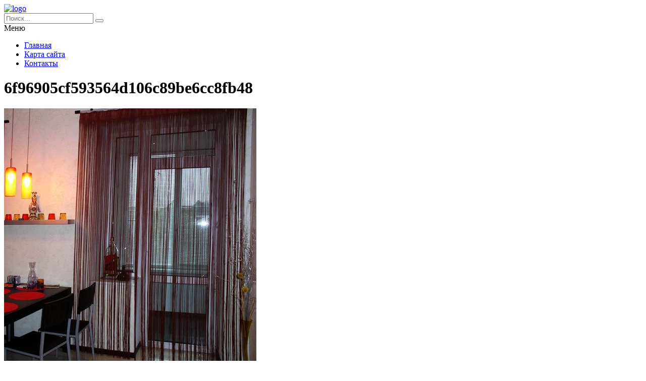

--- FILE ---
content_type: text/html; charset=UTF-8
request_url: https://novolitika.ru/foto/fotogalereya-2/attachment/6f96905cf593564d106c89be6cc8fb48/
body_size: 5789
content:
<!DOCTYPE HTML >
<html lang="ru">
    <head>
        <meta charset="utf-8">
        <meta name="viewport" content="width=device-width">
        <title>6f96905cf593564d106c89be6cc8fb48 &#8212; Портал о строительстве, ремонте и дизайне</title>
        
        <link rel="stylesheet/less" href="https://novolitika.ru/wp-content/themes/novolitika/less/style.less">
        <link rel='dns-prefetch' href='//code.jquery.com' />
<link rel='dns-prefetch' href='//s.w.org' />
<link rel="alternate" type="application/rss+xml" title="Портал о строительстве, ремонте и дизайне &raquo; Лента комментариев к &laquo;6f96905cf593564d106c89be6cc8fb48&raquo;" href="https://novolitika.ru/foto/fotogalereya-2/attachment/6f96905cf593564d106c89be6cc8fb48/feed/" />
<link rel='stylesheet' id='wp-block-library-css'  href='https://novolitika.ru/wp-includes/css/dist/block-library/style.min.css?ver=5.4.18'  media='all' />
<link rel='stylesheet' id='fancybox-for-wp-css'  href='https://novolitika.ru/wp-content/plugins/fancybox-for-wordpress/assets/css/fancybox.css?ver=1.3.4'  media='all' />
<link rel='stylesheet' id='toc-screen-css'  href='https://novolitika.ru/wp-content/plugins/table-of-contents-plus/screen.min.css?ver=2411.1'  media='all' />
<style id='toc-screen-inline-css' >
div#toc_container {width: 97%;}div#toc_container ul li {font-size: 100%;}
</style>
<link rel='stylesheet' id='normalize-css'  href='https://novolitika.ru/wp-content/themes/novolitika/css/normalize.css?ver=5.4.18'  media='all' />
<script  src='https://code.jquery.com/jquery-2.2.1.min.js?ver=5.4.18'></script>
<script  src='https://novolitika.ru/wp-content/plugins/fancybox-for-wordpress/assets/js/purify.min.js?ver=1.3.4'></script>
<script  src='https://novolitika.ru/wp-content/plugins/fancybox-for-wordpress/assets/js/jquery.fancybox.js?ver=1.3.4'></script>
<script  src='https://novolitika.ru/wp-content/themes/novolitika/js/script.js?ver=5.4.18'></script>
<script  src='https://novolitika.ru/wp-content/themes/novolitika/less/less.min.js?ver=5.4.18'></script>
<link rel='https://api.w.org/' href='https://novolitika.ru/wp-json/' />
<link rel="EditURI" type="application/rsd+xml" title="RSD" href="https://novolitika.ru/xmlrpc.php?rsd" />
<link rel="wlwmanifest" type="application/wlwmanifest+xml" href="https://novolitika.ru/wp-includes/wlwmanifest.xml" /> 
<meta name="generator" content="WordPress 5.4.18" />
<link rel='shortlink' href='https://novolitika.ru/?p=6894' />
<link rel="alternate" type="application/json+oembed" href="https://novolitika.ru/wp-json/oembed/1.0/embed?url=https%3A%2F%2Fnovolitika.ru%2Ffoto%2Ffotogalereya-2%2Fattachment%2F6f96905cf593564d106c89be6cc8fb48%2F" />
<link rel="alternate" type="text/xml+oembed" href="https://novolitika.ru/wp-json/oembed/1.0/embed?url=https%3A%2F%2Fnovolitika.ru%2Ffoto%2Ffotogalereya-2%2Fattachment%2F6f96905cf593564d106c89be6cc8fb48%2F&#038;format=xml" />

<!-- Fancybox for WordPress v3.3.5 -->
<style >
	.fancybox-slide--image .fancybox-content{background-color: #FFFFFF}div.fancybox-caption{display:none !important;}
	
	img.fancybox-image{border-width:10px;border-color:#FFFFFF;border-style:solid;}
	div.fancybox-bg{background-color:rgba(102,102,102,0.3);opacity:1 !important;}div.fancybox-content{border-color:#FFFFFF}
	div#fancybox-title{background-color:#FFFFFF}
	div.fancybox-content{background-color:#FFFFFF}
	div#fancybox-title-inside{color:#333333}
	
	
	
	div.fancybox-caption p.caption-title{display:inline-block}
	div.fancybox-caption p.caption-title{font-size:14px}
	div.fancybox-caption p.caption-title{color:#333333}
	div.fancybox-caption {color:#333333}div.fancybox-caption p.caption-title {background:#fff; width:auto;padding:10px 30px;}div.fancybox-content p.caption-title{color:#333333;margin: 0;padding: 5px 0;}body.fancybox-active .fancybox-container .fancybox-stage .fancybox-content .fancybox-close-small{display:block;}
</style><script >
	jQuery(function () {

		var mobileOnly = false;
		
		if (mobileOnly) {
			return;
		}

		jQuery.fn.getTitle = function () { // Copy the title of every IMG tag and add it to its parent A so that fancybox can show titles
			var arr = jQuery("a[data-fancybox]");
									jQuery.each(arr, function() {
										var title = jQuery(this).children("img").attr("title");
										var caption = jQuery(this).next("figcaption").html();
                                        if(caption && title){jQuery(this).attr("title",title+" " + caption)}else if(title){ jQuery(this).attr("title",title);}else if(caption){jQuery(this).attr("title",caption);}
									});			}

		// Supported file extensions

				var thumbnails = jQuery("a:has(img)").not(".nolightbox").not('.envira-gallery-link').not('.ngg-simplelightbox').filter(function () {
			return /\.(jpe?g|png|gif|mp4|webp|bmp|pdf)(\?[^/]*)*$/i.test(jQuery(this).attr('href'))
		});
		

		// Add data-type iframe for links that are not images or videos.
		var iframeLinks = jQuery('.fancyboxforwp').filter(function () {
			return !/\.(jpe?g|png|gif|mp4|webp|bmp|pdf)(\?[^/]*)*$/i.test(jQuery(this).attr('href'))
		}).filter(function () {
			return !/vimeo|youtube/i.test(jQuery(this).attr('href'))
		});
		iframeLinks.attr({"data-type": "iframe"}).getTitle();

				// Gallery All
		thumbnails.addClass("fancyboxforwp").attr("data-fancybox", "gallery").getTitle();
		iframeLinks.attr({"data-fancybox": "gallery"}).getTitle();

		// Gallery type NONE
		
		// Call fancybox and apply it on any link with a rel atribute that starts with "fancybox", with the options set on the admin panel
		jQuery("a.fancyboxforwp").fancyboxforwp({
			loop: false,
			smallBtn: true,
			zoomOpacity: "auto",
			animationEffect: "fade",
			animationDuration: 500,
			transitionEffect: "fade",
			transitionDuration: "300",
			overlayShow: true,
			overlayOpacity: "0.3",
			titleShow: true,
			titlePosition: "inside",
			keyboard: true,
			showCloseButton: true,
			arrows: true,
			clickContent:false,
			clickSlide: "close",
			mobile: {
				clickContent: function (current, event) {
					return current.type === "image" ? "toggleControls" : false;
				},
				clickSlide: function (current, event) {
					return current.type === "image" ? "close" : "close";
				},
			},
			wheel: false,
			toolbar: true,
			preventCaptionOverlap: true,
			onInit: function() { },			onDeactivate
	: function() { },		beforeClose: function() { },			afterShow: function(instance) { jQuery( ".fancybox-image" ).on("click", function( ){ ( instance.isScaledDown() ) ? instance.scaleToActual() : instance.scaleToFit() }) },				afterClose: function() { },					caption : function( instance, item ) {var title ="";if("undefined" != typeof jQuery(this).context ){var title = jQuery(this).context.title;} else { var title = ("undefined" != typeof jQuery(this).attr("title")) ? jQuery(this).attr("title") : false;}var caption = jQuery(this).data('caption') || '';if ( item.type === 'image' && title.length ) {caption = (caption.length ? caption + '<br />' : '') + '<p class="caption-title">'+title+'</p>' ;}return caption;},
		afterLoad : function( instance, current ) {current.$content.append('<div class=\"fancybox-custom-caption inside-caption\" style=\" position: absolute;left:0;right:0;color:#000;margin:0 auto;bottom:0;text-align:center;background-color:#FFFFFF \">' + current.opts.caption + '</div>');},
			})
		;

			})
</script>
<!-- END Fancybox for WordPress -->
    </head>
    
    <body class="attachment attachment-template-default single single-attachment postid-6894 attachmentid-6894 attachment-jpeg">
        <header class="my-head" id="top">
            <div class="head_block">
                <div class="head-top">
                    <div class="container clearfix">
                        <div class="logo">
                            <a href="/">
                                <img src="https://novolitika.ru/wp-content/themes/novolitika/img/logo.png" alt="logo" title="Главная" />
                            </a>
                        </div>
                        <div class="search">
                            <form action="https://novolitika.ru" method="get">
                                <input class="nazwanie" name="s" type="text" placeholder="Поиск..." value="" required>
                                <button type="submit" class="btn-search"><i class="fa fa-search" aria-hidden="true"></i></button>
                            </form>
                        </div>
                    </div>
                </div>
                <div class="menu-kzb">
                    <div class="container">
                        <a class="btn-menu">
                            <div class="icon">
                                <span></span>
                                <span></span>
                                <span></span>
                            </div>
                            <div class="title-btn">Меню</div>
                        </a>
                        <div class="menu-verxnee-menyu-container"><ul id="menu-verxnee-menyu" class="menu"><li id="menu-item-13777" class="menu-item menu-item-type-custom menu-item-object-custom menu-item-home menu-item-13777"><a href="https://novolitika.ru/">Главная</a></li>
<li id="menu-item-13778" class="menu-item menu-item-type-post_type menu-item-object-page menu-item-13778"><a href="https://novolitika.ru/sitemap/">Карта сайта</a></li>
<li id="menu-item-13779" class="menu-item menu-item-type-post_type menu-item-object-page menu-item-13779"><a href="https://novolitika.ru/kontakty/">Контакты</a></li>
</ul></div>                    </div>
                </div>
            </div>
        </header>    <div class="page-content">
        <div class="container clearfix">
            <div class="left-cont">
                <div class="left-cont_block">
                    <div class="intro-page">
                        <div class="intro_block">
                            <div class="content-title"><h1>6f96905cf593564d106c89be6cc8fb48</h1></div>
                        </div>
                    </div>
                                        <div class="entrytext">
                        <p class="attachment"><a href='https://novolitika.ru/wp-content/uploads/2017/08/6f96905cf593564d106c89be6cc8fb48.jpg'><img width="500" height="501" src="https://novolitika.ru/wp-content/uploads/2017/08/6f96905cf593564d106c89be6cc8fb48.jpg" class="attachment-medium size-medium" alt="" srcset="https://novolitika.ru/wp-content/uploads/2017/08/6f96905cf593564d106c89be6cc8fb48.jpg 500w, https://novolitika.ru/wp-content/uploads/2017/08/6f96905cf593564d106c89be6cc8fb48-110x110.jpg 110w" sizes="(max-width: 500px) 100vw, 500px" /></a></p>
                    </div>
                                    </div>
            </div>
            <div class="sidebar">
                <div id="left">

    <div class="zag">Популярные статьи</div>
    
    
    <div class="item">
        <div class="date">
            <span>24<b>01.17</b></span>
        </div>
        <div class="itembody">
            <a   href="https://novolitika.ru/gostinaya/interer-gostinoj-18-kv-m-foto-v-panelnom-dome/" title="Интерьер гостиной 18 кв м фото в панельном доме" >Интерьер гостиной 18 кв м фото в панельном доме</a>
            Начиная ремонт в гостиной, необходимо точно понимать, какие стилевые...                   
            <a href="https://novolitika.ru/gostinaya/interer-gostinoj-18-kv-m-foto-v-panelnom-dome/#respond" title="Комментарий на Интерьер гостиной 18 кв м фото в панельном доме"> <span>1</span></a>
        </div>
        <div class="clear"></div>
    </div>			

    
    <div class="item">
        <div class="date">
            <span>20<b>01.17</b></span>
        </div>
        <div class="itembody">
            <a   href="https://novolitika.ru/gostinaya/gostinaya-spalnya-v-odnoj-komnate-20-kv-m-foto/" title="Гостиная спальня в одной комнате 20 кв м фото" >Гостиная спальня в одной комнате 20 кв м фото</a>
            Не у каждой семьи есть возможность жить в квартирах с большой...                   
            <a href="https://novolitika.ru/gostinaya/gostinaya-spalnya-v-odnoj-komnate-20-kv-m-foto/#respond" title="Комментарий на Гостиная спальня в одной комнате 20 кв м фото"> <span>0</span></a>
        </div>
        <div class="clear"></div>
    </div>			

    
    <div class="item">
        <div class="date">
            <span>24<b>01.17</b></span>
        </div>
        <div class="itembody">
            <a   href="https://novolitika.ru/gostinaya/dizajn-kuxni-gostinoj-13-kv-m-foto-intererov/" title="Дизайн кухни гостиной 13 кв м &#8212; фото интерьеров" >Дизайн кухни гостиной 13 кв м &#8212; фото интерьеров</a>
            Возможно ли создать уютную и модную кухню-гостиную, сохранив...                   
            <a href="https://novolitika.ru/gostinaya/dizajn-kuxni-gostinoj-13-kv-m-foto-intererov/#respond" title="Комментарий на Дизайн кухни гостиной 13 кв м &#8212; фото интерьеров"> <span>0</span></a>
        </div>
        <div class="clear"></div>
    </div>			

    
        <div class="sidebar--inner">			<div class="textwidget"><p><!-- Yandex.RTB R-A-246546-4 --></p>
<div id="yandex_rtb_R-A-246546-4"></div>
<p><script>
    (function(w, d, n, s, t) {
        w[n] = w[n] || [];
        w[n].push(function() {
            Ya.Context.AdvManager.render({
                blockId: "R-A-246546-4",
                renderTo: "yandex_rtb_R-A-246546-4",
                async: true
            });
        });
        t = d.getElementsByTagName("script")[0];
        s = d.createElement("script");
        s.type = "text/javascript";
        s.src = "//an.yandex.ru/system/context.js";
        s.async = true;
        t.parentNode.insertBefore(s, t);
    })(this, this.document, "yandexContextAsyncCallbacks");
</script></p>
</div>
		</div>        
    <div class="zag">Последние статьи</div>
    
    
    <div class="item">
        <div class="date">
            <span>22<b>01.26</b></span>
        </div>
        <div class="itembody">
            <a href="https://novolitika.ru/stroitelstvo/guangzhou-xuelei-fragrance-museum-innovacii-v-muzejnoj-arxitekture/" title="Guangzhou Xuelei Fragrance Museum: Инновации в музейной архитектуре" >Guangzhou Xuelei Fragrance Museum: Инновации в музейной архитектуре</a>
            Новые подходы в музейной архитектуре: Guangzhou Xuelei Fragrance...                   
            <a href="https://novolitika.ru/stroitelstvo/guangzhou-xuelei-fragrance-museum-innovacii-v-muzejnoj-arxitekture/#respond" title="Комментарий на Guangzhou Xuelei Fragrance Museum: Инновации в музейной архитектуре"> <span>0</span></a>
        </div>
        <div class="clear"></div>
    </div>			

    
    <div class="item">
        <div class="date">
            <span>21<b>01.26</b></span>
        </div>
        <div class="itembody">
            <a href="https://novolitika.ru/stroitelstvo/dizajn-vannoj-komnaty-garmoniya-belogo-dereva-i-zeleni/" title="Дизайн ванной комнаты: гармония белого, дерева и зелени" >Дизайн ванной комнаты: гармония белого, дерева и зелени</a>
            Современные тенденции в дизайне ванной комнаты: от функциональности...                   
            <a href="https://novolitika.ru/stroitelstvo/dizajn-vannoj-komnaty-garmoniya-belogo-dereva-i-zeleni/#respond" title="Комментарий на Дизайн ванной комнаты: гармония белого, дерева и зелени"> <span>0</span></a>
        </div>
        <div class="clear"></div>
    </div>			

    
    <div class="item">
        <div class="date">
            <span>21<b>01.26</b></span>
        </div>
        <div class="itembody">
            <a href="https://novolitika.ru/stroitelstvo/casa-da-rocha-quebrada-garmoniya-prochnosti-i-prirody-u-morya/" title="Casa da Rocha Quebrada: гармония прочности и природы у моря" >Casa da Rocha Quebrada: гармония прочности и природы у моря</a>
            Коэффициент прочности и устойчивости в современном строительстве:...                   
            <a href="https://novolitika.ru/stroitelstvo/casa-da-rocha-quebrada-garmoniya-prochnosti-i-prirody-u-morya/#respond" title="Комментарий на Casa da Rocha Quebrada: гармония прочности и природы у моря"> <span>0</span></a>
        </div>
        <div class="clear"></div>
    </div>			

    
        <div class="sidebar--inner">			<div class="textwidget"><p><!-- Yandex.RTB R-A-246546-4 --></p>
<div id="yandex_rtb_R-A-246546-4"></div>
<p><script>
    (function(w, d, n, s, t) {
        w[n] = w[n] || [];
        w[n].push(function() {
            Ya.Context.AdvManager.render({
                blockId: "R-A-246546-4",
                renderTo: "yandex_rtb_R-A-246546-4",
                async: true
            });
        });
        t = d.getElementsByTagName("script")[0];
        s = d.createElement("script");
        s.type = "text/javascript";
        s.src = "//an.yandex.ru/system/context.js";
        s.async = true;
        t.parentNode.insertBefore(s, t);
    })(this, this.document, "yandexContextAsyncCallbacks");
</script></p>
</div>
		</div>                     
</div>            </div>
        </div>
    </div>
        <div class="kzb-footer">
            <div class="container clearfix">
                <div class="left">© 2009-2026 Copyright - Портал о строительстве, ремонте и дизайне</div>
                <div class="menu-footer">
                    <div class="menu-verxnee-menyu-container"><ul id="menu-verxnee-menyu-1" class="menu"><li class="menu-item menu-item-type-custom menu-item-object-custom menu-item-home menu-item-13777"><a href="https://novolitika.ru/">Главная</a></li>
<li class="menu-item menu-item-type-post_type menu-item-object-page menu-item-13778"><a href="https://novolitika.ru/sitemap/">Карта сайта</a></li>
<li class="menu-item menu-item-type-post_type menu-item-object-page menu-item-13779"><a href="https://novolitika.ru/kontakty/">Контакты</a></li>
</ul></div>                </div>
            </div>
        </div>
        
        <div class="modal-el1t_boby modal-el1t-thanks" id="modal-el1t-thanks">
            <div class="modal-el1t_boby-content">
                <div class="modal-el1t">
                    <div class="modal-el1t_container">
                        <a class="close--modal-el1t" href="javascript:PopUpHideThanks()"></a>
                        <div class="thanks-content">
                            <div class="icon-ok"></div>
                            <div class="title-block">Заявка успешно отправлена.</div>
                            <div class="descr">Мы скоро свяжемся с вами, ожидайте.</div>
                        </div>
                    </div>
                </div>
                <a class="close-el1t_boby" href="javascript:PopUpHideThanks()"></a>
            </div>
        </div>
        <script >
/* <![CDATA[ */
var tocplus = {"visibility_show":"\u041f\u043e\u043a\u0430\u0437\u0430\u0442\u044c","visibility_hide":"\u0421\u043a\u0440\u044b\u0442\u044c","width":"97%"};
/* ]]> */
</script>
<script  src='https://novolitika.ru/wp-content/plugins/table-of-contents-plus/front.min.js?ver=2411.1'></script>
<script  src='https://novolitika.ru/wp-includes/js/wp-embed.min.js?ver=5.4.18'></script>
        
<!-- Yandex.Metrika counter --> <script  > (function(m,e,t,r,i,k,a){m[i]=m[i]||function(){(m[i].a=m[i].a||[]).push(arguments)}; m[i].l=1*new Date(); for (var j = 0; j < document.scripts.length; j++) {if (document.scripts[j].src === r) { return; }} k=e.createElement(t),a=e.getElementsByTagName(t)[0],k.async=1,k.src=r,a.parentNode.insertBefore(k,a)}) (window, document, "script", "https://cdn.jsdelivr.net/npm/yandex-metrica-watch/tag.js", "ym"); ym(90763876, "init", { clickmap:true, trackLinks:true, accurateTrackBounce:true }); </script> <noscript><div><img src="https://mc.yandex.ru/watch/90763876" style="position:absolute; left:-9999px;" alt="" /></div></noscript> <!-- /Yandex.Metrika counter -->
        
    <script defer src="https://static.cloudflareinsights.com/beacon.min.js/vcd15cbe7772f49c399c6a5babf22c1241717689176015" integrity="sha512-ZpsOmlRQV6y907TI0dKBHq9Md29nnaEIPlkf84rnaERnq6zvWvPUqr2ft8M1aS28oN72PdrCzSjY4U6VaAw1EQ==" data-cf-beacon='{"version":"2024.11.0","token":"7888ecc9420b4a98a9d17e153830874f","r":1,"server_timing":{"name":{"cfCacheStatus":true,"cfEdge":true,"cfExtPri":true,"cfL4":true,"cfOrigin":true,"cfSpeedBrain":true},"location_startswith":null}}' crossorigin="anonymous"></script>
</body>
</html>